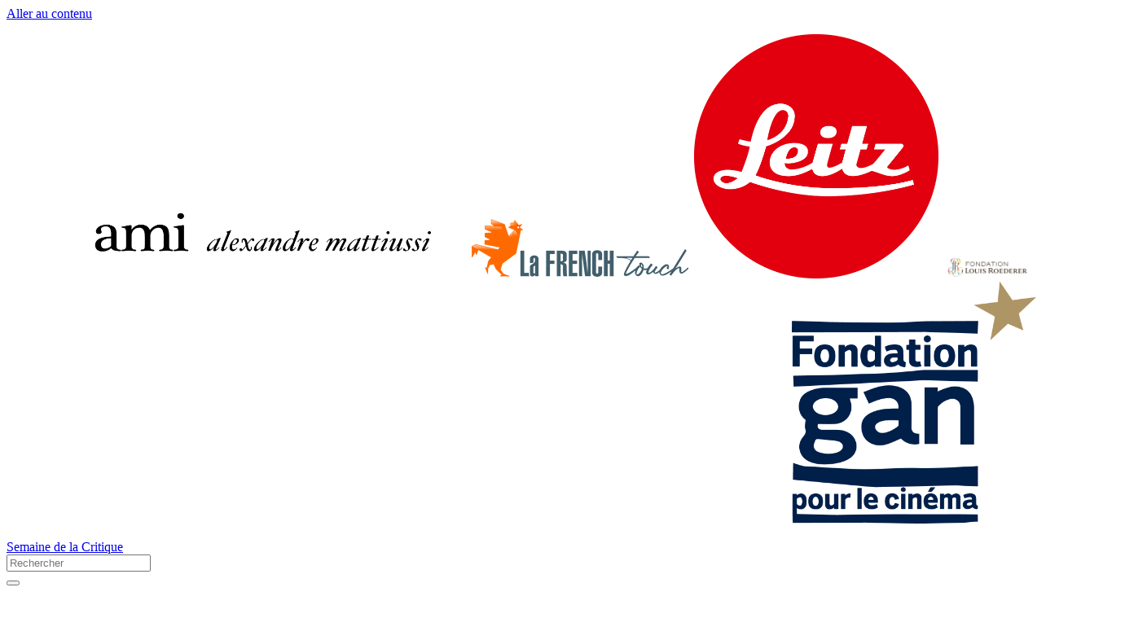

--- FILE ---
content_type: text/html; charset=UTF-8
request_url: https://www.semainedelacritique.com/fr/film/whether-the-weather-is-fine
body_size: 7867
content:
<!DOCTYPE html>
<html lang="fr"  dir="ltr" class="no-js">
  <head>
  <meta charset="utf-8">
  <title>Kun maupay man it panahon  Whether the Weather is Fine   | Semaine de la Critique du Festival de Cannes</title>
  <!--[if IE]>
  <meta http-equiv="X-UA-Compatible" content="IE=edge,chrome=1" />
  <meta http-equiv="imagetoolbar" content="no">
  <![endif]-->
  <meta name="viewport" content="width=device-width, initial-scale=1, minimum-scale=1, user-scalable=yes"> 


<link rel="apple-touch-icon" sizes="180x180" href="/asset/imgs/favicons/apple-touch-icon.png">
<link rel="icon" type="image/png" sizes="32x32" href="/asset/imgs/favicons/favicon-32x32.png">
<link rel="icon" type="image/png" sizes="16x16" href="/asset/imgs/favicons/favicon-16x16.png">
<link rel="manifest" href="/asset/imgs/favicons/site.webmanifest">
<link rel="mask-icon" href="/asset/imgs/favicons/safari-pinned-tab.svg" color="#5bbad5">
<meta name="msapplication-TileColor" content="#da532c">
<meta name="theme-color" content="#ffffff">
  <!--Open Graph-->
  <meta property="og:image" content="https://www.semainedelacritique.com/uploads/film/facebook-og-img_81b9cd7e5add09440e55878580619d0b.png"/>
   
  <meta property="og:title" content="Kun maupay man it panahon  Whether the Weather is Fine   | Semaine de la Critique du Festival de Cannes"/>
  <meta property="og:url" content="https://www.semainedelacritique.com/fr/film/whether-the-weather-is-fine"/>
  <meta property="og:site_name" content="Semaine de la Critique du Festival de Cannes"/>
  <meta property="og:type" content="website"/>
  <meta property="fb:app_id" content="758123197699248" />

  <meta name="twitter:card" content="summary_large_image">

    <meta name="robots" content="all" />
  
<!-- fonts -->
<!-- <link href='https://fonts.googleapis.com/css?family=Roboto+Condensed:400,300,700' rel='stylesheet' type='text/css'> -->

      <link href="/uploads/minify/f565d69dd28dd4e993564d4fb0e638a9.min.css" rel="stylesheet"> 

<!-- css par page -->
     
      <link href='/asset/css/atc-style-blue.css' rel='stylesheet' type='text/css'>
  



<!-- HTML5 Shim and Respond.js IE8 support of HTML5 elements and media queries -->
  <!--[if lt IE 9]>
    <script src="https://oss.maxcdn.com/libs/html5shiv/3.7.0/html5shiv.js"></script>
    <script src="https://oss.maxcdn.com/libs/respond.js/1.4.2/respond.min.js"></script>
  <![endif]-->
  
<script>

var WSconf = { 
              'language' : 'fr',
              'dateformat' : 'j/n/y',
              'months': new Array('Janvier','Février','Mars','Avril','Mai','Juin','Juillet','Août','Septembre','Octobre','Novembre','Décembre') 
            };



</script>



<style>

.clearall{
  clear: both;
}
img.imggauche{
  clear:both;
  float:left;
  margin-right:15px;
  
}

img.imgdroite{
  clear:both;
  float:right;
  margin-left:15px;
  
}

.wysiwyg h1{
  font-size: 3.6rem;
}
.wysiwyg h2{
  font-size: 3.2rem;
}
.wysiwyg h3{
  font-size: 2.8rem;
}
.wysiwyg h4{
  font-size: 2.4rem;
}
.wysiwyg h5{
   font-size: 2rem;
}
.wysiwyg h6 {
    font-size: 1.6rem;
  
}

  </style>
 
  </head>
  <body class="theme-frontoffice lng-fr page-type-film    ">
  <!--[if IE 8]><div id="msgIE"><div class="wrapper">Votre navigateur n'est pas à jour.<br>Pour mieux visualiser ce site utilisez un autre navigateur tel que :<br>  Chrome, Firefox ou Safari.<br><br>
 <img src="/asset/imgs/fflogo.png"> <img src="/asset/imgs/chrome.png"> <img src="/asset/imgs/safariLogo.png"></div></div><![endif]-->
  <div class="skip-links">
  <a href="#main" class="sr-only">Aller au contenu</a>
  </div>
  
  
<!-- Site Overlay -->
<div class="site-overlay"></div>
 
<!-- Your Content -->
<div id="new-header" >

    <div id="top-header">
        
        <div class="cblk" data-id="3" data-mdl="siteblocks"><div align="right">
<p><img src="https://www.semainedelacritique.com/uploads/general_files/2025/Partenaires/AMI LOGO VFF.png" border="0" alt="" width="500" height="104" /><img src="https://www.semainedelacritique.com/uploads/general_files/2022/Header/FrenchTouch_Header.png" border="0" alt="" width="280" height="75" /><a href="https://www.leitz-cine.com/" target="_blank"><img src="https://www.semainedelacritique.com/uploads/general_files/2022/Header/Leitz_logo_RVB.png" border="0" width="300" height="300" /></a><a href="https://www.louis-roederer.com/fr/prehome" target="_blank"><img src="https://www.semainedelacritique.com/uploads/general_files/logos-header/logo_partenaire_3316d75da19074f1f4ea7a349d048989.png" border="0" alt="" width="120" height="27" /></a><a href="https://www.fondation-gan.com" target="_blank"><img src="https://www.semainedelacritique.com/uploads/general_files/2022/Header/logoCMYKfondclair.png" border="0" width="300" height="297" /></a></p>
</div></div>    </div>
    
     <div id="bottom-header">
            <div class="logo " id="site-name">
        	   <a class="small" href="/fr" >Semaine de la Critique</a>
               <a class="big" href="/fr"  ></a>
            </div>    
    
    
            <div class="menu-wrapper">

                

                
                <div id="search-form">
                    <form id="recherche" action="/fr/recherche">
                        <input type="text" name="q" placeholder="Rechercher">
                        <a href="#" id="bt-loop"></a>
                    </form>  
                    <button class="btn-show-search"><i class="fa fa-search" aria-hidden="true"></i></button>
                </div>

                                    <div id="espacepro"><ul class="parent-0 depth-1 "><li class="menulink-33" ><a href="#" target="_self" >Espace pro</a><ul class="parent-33 depth-2 "><li class="menulink-34" ><a href="/fr/espace-presse" target="_self" >Presse</a></li><li class="menulink-175" ><a href="/fr/logo-de-la-semaine-de-la-critique" target="_self" >Logo</a></li></ul></li></ul></div>
                
                
                                    <div id="inscription-menu"><ul class="parent-0 depth-1 "><li class="menulink-26" ><a href="#" target="_self" >Inscrire un film</a><ul class="parent-26 depth-2 "><li class="menulink-200" ><a href="/fr/reglement" target="_self" >Règlement 2025</a></li><li class="menulink-202" ><a href="/fr/conditions-d-inscription-des-courts-metrages-2025" target="_self" >Inscrire un court métrage</a></li><li class="menulink-203" ><a href="/fr/conditions-d-inscription-des-longs-metrages-2025" target="_self" >Inscrire un long métrage</a></li><li class="menulink-99" ><a href="https://films.semainedelacritique.com" target="_self" >Mon compte</a></li></ul></li></ul></div>
                
                <div id="newsletter-btn"><a href="http://eepurl.com/cLWArv" target="_blank">Newsletter</a></div>

                                 <div id="reseaux">
                    <ul class="parent-0 depth-1 unstyled"><li class="menulink-31" ><a href="https://www.facebook.com/semainedelacritique.cannes/" target="_blank" ><i class="fa fa-facebook" aria-hidden="true"></i></a></li><li class="menulink-32" ><a href="https://www.instagram.com/semaine_de_la_critique/" target="_blank" ><i class="fa fa-instagram" aria-hidden="true"></i></a></li><li class="menulink-215" ><a href="https://bsky.app/profile/semainecannes.bsky.social" target="_blank" class="bluesky">Bluesky</a></li><li class="menulink-194" ><a href="https://www.youtube.com/@semainedelacritique" target="_blank" ><i class="fa fa-youtube-play" aria-hidden="true"></i></a></li><li class="menulink-213" ><a href="https://www.linkedin.com/company/semaine-de-la-critique" target="_blank" ><i class="fa fa-linkedin" aria-hidden="true"></i></a></li></ul>      
                </div> 
                
                <div id="langues-selector">
                    <ul class="unstyled">
                                                                                       <li class="inbl"><a href="/fr"  class="active">fr</a></li>
                                                                                                           <li class="inbl"><a href="/en/movie/whether-the-weather-is-fine">en</a></li>
                                                               
                    </ul>
                </div>
               
          


        </div><!--./menu-wrapper-->

        <div  id="menu-btn-wrapper">
            <div id="search-form-mobile">
                    <form  action="/fr/recherche">
                        <input type="text" name="q" placeholder="Rechercher">
                        <a href="#" id="bt-loop-mobile"><i class="fa fa-search" aria-hidden="true"></i></a>
                    </form>  
                    <button class="btn-show-search-mobile"><i class="fa fa-search" aria-hidden="true"></i></button>
            </div>
                                         <a href="/fr"  class="active">fr</a>
                                              <a href="/en/movie/whether-the-weather-is-fine">en</a>
                            <button class="bars"><i class="fa fa-bars"></i></button>
        </div>
    </div>  <!--./bottom-header-->

</div><!--./header -->

    <nav id="main-menu" class="tiny-hidden small-hidden"><ul class="parent-0 depth-1 "><li class="menulink-11" ><a href="#" target="_self" >La Semaine de la Critique</a><ul class="parent-11 depth-2 "><li class="menulink-12" ><a href="/fr/le-syndicat-francais-de-la-critique-de-cinema" target="_self" >Le Syndicat Français de la Critique de Cinéma</a></li><li class="menulink-13" ><a href="/fr/la-semaine-de-la-critique-et-ses-missions" target="_self" >La Semaine de la Critique et ses missions</a></li><li class="menulink-23" ><a href="/fr/education-a-la-critique-de-cinema" target="_self" >Les actions d'éducation à l'image</a></li><li class="menulink-228" ><a href="https://www.syndicatdelacritique.com/charte-deontologique-ethique-et-inclusion" target="_self" >Charte déontologique, éthique et inclusion</a></li><li class="menulink-14" ><a href="/fr/equipe" target="_self" >Équipe</a></li><li class="menulink-239" ><a href="/fr/recrutement" target="_self" >Recrutement</a></li><li class="menulink-88" ><a href="/fr/partenaires" target="_self" >Partenaires</a></li></ul></li><li class="menulink-207" ><a href="#" target="_self" >Édition 2025</a><ul class="parent-207 depth-2 "><li class="menulink-230" ><a href="/fr/page/edition-2025" target="_self" >Tout sur l'édition</a></li><li class="menulink-235" ><a href="/fr/actualites/palmares-de-la-64supesup-edition" target="_self" >Palmarès 2025</a></li><li class="menulink-218" ><a href="/fr/edition/2025/selection" target="_self" >Sélection 2025</a></li><li class="menulink-222" ><a href="/fr/actualites/la-semaine-de-la-critique-devoile-l-affiche-de-sa-64eme-edition" target="_self" >Affiche 2025</a></li><li class="menulink-237" ><a href="/fr/en-tournee-2025" target="_self" >Reprises de la 64e édition</a></li></ul></li><li class="menulink-185" ><a href="#" target="_self" >Critique & Création </a><ul class="parent-185 depth-2 "><li class="menulink-198" ><a href="/fr/le-fonds-critique-creation" target="_self" >Le Fonds Critique & Création</a></li><li class="menulink-199" ><a href="/fr/actualites/cine-club-critique-creation_890" target="_self" >Le Ciné-Club</a></li></ul></li><li class="menulink-5" ><a href="/fr/page/tout-sur-next-step" target="_self" >Next Step</a></li><li class="menulink-15" ><a href="#" target="_self" >Archives</a><ul class="parent-15 depth-2 "><li class="menulink-16" ><a href="/fr/realisateurs" target="_self" >Cinéastes</a></li><li class="menulink-125" ><a href="http://www.semainedelacritique.com/fr/page/60-ans-d-avenirs" target="_self" >60 ans d'avenirs</a></li><li class="menulink-131" ><a href="http://www.semainedelacritique.com/fr/page/50-ans-de-premieres-fois" target="_self" >50 ans de premières fois</a></li><li class="menulink-25" ><a href="/fr/editions-precedentes" target="_self" >Éditions précédentes</a></li></ul></li></ul></nav>
      

<!-- Pushy Menu -->
<nav class="pushy pushy-right" id="pushymenu">
    <div class="top">
        <button class="close"><i class="fa fa-times" aria-hidden="true"></i></button>
                                     <a href="/fr"  class="active">fr</a>
                                              <a href="/en/movie/whether-the-weather-is-fine">en</a>
                    </div>

    <div class="wrapper-nav"></div>

    <div class="bottom">
        <div class="newsletter"><a href="http://eepurl.com/cLWArv" target="_blank">Newsletter</a></div>
        <div class="langues-reseaux">
            
                        <div class="reseaux">
                <ul class="parent-0 depth-1 unstyled"><li class="menulink-31" ><a href="https://www.facebook.com/semainedelacritique.cannes/" target="_blank" ><i class="fa fa-facebook" aria-hidden="true"></i></a></li><li class="menulink-32" ><a href="https://www.instagram.com/semaine_de_la_critique/" target="_blank" ><i class="fa fa-instagram" aria-hidden="true"></i></a></li><li class="menulink-215" ><a href="https://bsky.app/profile/semainecannes.bsky.social" target="_blank" class="bluesky">Bluesky</a></li><li class="menulink-194" ><a href="https://www.youtube.com/@semainedelacritique" target="_blank" ><i class="fa fa-youtube-play" aria-hidden="true"></i></a></li><li class="menulink-213" ><a href="https://www.linkedin.com/company/semaine-de-la-critique" target="_blank" ><i class="fa fa-linkedin" aria-hidden="true"></i></a></li></ul>      
            </div> 
                 
        </div>
    </div>
</nav>




<section id="page-film" class="big-wrapper cblk"  data-id="91" data-mdl="film">
    <!-- slider -->
 
    <section id="media">
        <div id="slider-film">
            <div class="">
                <!-- Additional required wrapper -->
                <div class="swiper-wrapper">
                    <!-- Slides -->
                                        <div class="swiper-slide">
                                            <img src="/uploads/filmdiaporama/image_big_0a4ad3bdba6491c3eb9a67b5b3f169be.png" alt="" >                                        </div>
                    
                </div>
                                <!-- If we need scrollbar -->
                <!-- <div class="swiper-scrollbar"></div> -->
            </div>
        </div><!-- fin de #slider-film -->

        <div class="clearfix"></div>

        
            <div class="recompenses-wrapper center">

                
                <!-- RECOMPENSES -->
                                    <div class="recompenses ">
                        <p><strong>Locarno Film Festival 2021</strong></p>                    </div>
                                <!-- ./recompenses -->


            </div>

        
    </section><!-- fin du slider -->
<!-- ./slider -->

<section class="max-width-wrapper">

    <div class="main-content">
        
        <div class="grid has-gutter-xl">
            <div class="titre-et-synopsis two-thirds">
                
                <div id="titraille">
                    <div class="titre-et-real">
                   <h1>Kun maupay man it panahon<span class="titre-international"> Whether the Weather is Fine </span></h1>
                                            <h2 class="realisateur">de <a href="/fr/realisateurs/carlo--francisco-manatad">Carlo Francisco Manatad</a></h2>
                                        </div>
                                                                 <a href="/fr/next-step/2017" class="bt-nextstep">Next Step  2017</a>
                                          
                    <div class="meta ">
                        <p><span class="pays">PHILIPPINES/ FRANCE/ SINGAPOUR/ INDONÉSIE/ ALLEMAGNE/ QATAR</span> <span class="annee"></span>  <span class="langue"></span>
                        </p>
                        <p> <span class="label-competition">
                                                                    <strong></strong> Long métrage                                                            </span>
                        </p>


                    </div>
                </div>

                                    <div id="nextstepinfo">
                    
                    <strong></strong>

                    </div>

                
                <div id="synopsis">
                    
                    <p><span>Novembre 2013, le typhon Haiyan d&eacute;vaste la province de Leyte, dans l&rsquo;Est des Philippines. Au lendemain de la catastrophe, le directeur de la prison de Tacloban lib&egrave;re ses prisonniers afin qu&rsquo;ils rejoignent leurs familles. Seule condition : ils s&rsquo;engagent &agrave; regagner la prison &agrave; une date pr&eacute;cise sous peine d&rsquo;&ecirc;tre pourchass&eacute;s et tu&eacute;s. Fanatiques religieux, criminels, opportunistes en tout genre envahissent les rues de la ville. Miguel, un jeune prisonnier de 20 ans, part &agrave; la recherche de sa fianc&eacute;e Andrea et de sa m&egrave;re Norma, dans l&rsquo;espoir de les convaincre de fuir la ville et de reconstruire leurs vies ailleurs. Leurs retrouvailles, qui mettront en lumi&egrave;re les raisons de son incarc&eacute;ration, seront br&egrave;ves et sem&eacute;es d&rsquo;emb&ucirc;ches, alors qu&rsquo;un nouveau typhon menace&hellip;</span></p>
                </div>

                             
            </div><!-- /.titre-et-synopsis -->
        
                        <div class="accroche-realisateur one-third">
                <a href="/fr/realisateurs/carlo--francisco-manatad">  <img src="/uploads/realisateur/smallthumb_512017f39334b74c240c8863474a8b26.jpg" class="img-circle"><br></a>
                <span class="titre">Réalisateur.rice</span><!-- traduire -->
                <h3><a href="/fr/realisateurs/carlo--francisco-manatad">Carlo Francisco Manatad</a></h3>
                
                            
                                                                      <a href="/fr/next-step/2017">
                                            <p class="mention">4<sup>e</sup> promotion Next Step</p>
                                        </a> 
                                

                                                <a href="/fr/realisateurs/carlo--francisco-manatad" class="btn">Voir fiche réalisateur.rice</a>
            </div>
                    </div>
        

    </div><!-- / main-content -->
</section>

<!-- tabs -->
<div class="tabs-wrapper full">

    <div class="sections">

        <nav class="tiny-hidden sticky-tab">
            <ul>
                                                    <li><a href="#contacts">Contacts</a></li>
                                                                                                
                
            </ul>
        </nav>

        <!-- credits -->
                <!-- ./credits -->

        <!-- contacts -->
         
            <section id="contacts" class="contacts pair tab">
                <div class="max-width-container">
                    <p class="section-title">Contacts</p>
                        <div class="grid-5-small-2 has-gutter-xl">
                                                         <div class="contact-type">
                                    <p class="label-like">Co-production</p>
                                    <div class="contact"><p><strong><strong>QUANTUM FILMS</strong></strong></p></div>
                                </div>
                                                             <div class="contact-type">
                                    <p class="label-like">Production</p>
                                    <div class="contact"><p><strong>PLAN C</strong><br />Philippines<br />Armi Rae Cacanindin</p></div>
                                </div>
                                                             <div class="contact-type">
                                    <p class="label-like">Co-production</p>
                                    <div class="contact"><p><strong>CINEMATOGRAFICA</strong></p>
<p><strong>GLOBE STUDIOS</strong><br />Philippines</p>
<p></p></div>
                                </div>
                                                             <div class="contact-type">
                                    <p class="label-like">Co-production</p>
                                    <div class="contact"><p><strong>HOUSE ON FIRE</strong><br />France</p></div>
                                </div>
                                                             <div class="contact-type">
                                    <p class="label-like">Co-production</p>
                                    <div class="contact"><p><strong>AAND Films</strong><br />Singapour</p></div>
                                </div>
                             

                                
                        </div>
                </div>
            </section>
                <!-- ./contacts -->    
        
        <!-- videos -->
                <!-- ./videos -->

        <!-- photoshd -->
                <!-- ./photoshd -->    

   <!-- dropboxlink -->
        <!-- ./dropboxlink -->

        
        <!-- séances -->
                <!-- ./séances -->

        <!-- articles et galeries -->
                <!-- ./galleries -->

        <!-- news -->
                <!-- ./news -->

    </div>
</div>



<!-- récompenses -->
<!-- ./récompenses -->




<script type="text/javascript">(function () {
            if (window.addtocalendar)if(typeof window.addtocalendar.start == "function")return;
            if (window.ifaddtocalendar == undefined) { window.ifaddtocalendar = 1;
                var d = document, s = d.createElement('script'), g = 'getElementsByTagName';
                s.type = 'text/javascript';s.charset = 'UTF-8';s.async = true;
                s.src = ('https:' == window.location.protocol ? 'https' : 'http')+'://addtocalendar.com/atc/1.5/atc.min.js';
                var h = d[g]('body')[0];h.appendChild(s); }})();
    </script>

<div id="bottom">
  

</div>

<div id="main-menu" style="display:none;">
<ul class="parent-0 depth-1 "><li class="menulink-11" ><a href="#" target="_self" >La Semaine de la Critique</a><ul class="parent-11 depth-2 "><li class="menulink-12" ><a href="/fr/le-syndicat-francais-de-la-critique-de-cinema" target="_self" >Le Syndicat Français de la Critique de Cinéma</a></li><li class="menulink-13" ><a href="/fr/la-semaine-de-la-critique-et-ses-missions" target="_self" >La Semaine de la Critique et ses missions</a></li><li class="menulink-23" ><a href="/fr/education-a-la-critique-de-cinema" target="_self" >Les actions d'éducation à l'image</a></li><li class="menulink-228" ><a href="https://www.syndicatdelacritique.com/charte-deontologique-ethique-et-inclusion" target="_self" >Charte déontologique, éthique et inclusion</a></li><li class="menulink-14" ><a href="/fr/equipe" target="_self" >Équipe</a></li><li class="menulink-239" ><a href="/fr/recrutement" target="_self" >Recrutement</a></li><li class="menulink-88" ><a href="/fr/partenaires" target="_self" >Partenaires</a></li></ul></li><li class="menulink-207" ><a href="#" target="_self" >Édition 2025</a><ul class="parent-207 depth-2 "><li class="menulink-230" ><a href="/fr/page/edition-2025" target="_self" >Tout sur l'édition</a></li><li class="menulink-235" ><a href="/fr/actualites/palmares-de-la-64supesup-edition" target="_self" >Palmarès 2025</a></li><li class="menulink-218" ><a href="/fr/edition/2025/selection" target="_self" >Sélection 2025</a></li><li class="menulink-222" ><a href="/fr/actualites/la-semaine-de-la-critique-devoile-l-affiche-de-sa-64eme-edition" target="_self" >Affiche 2025</a></li><li class="menulink-237" ><a href="/fr/en-tournee-2025" target="_self" >Reprises de la 64e édition</a></li></ul></li><li class="menulink-185" ><a href="#" target="_self" >Critique & Création </a><ul class="parent-185 depth-2 "><li class="menulink-198" ><a href="/fr/le-fonds-critique-creation" target="_self" >Le Fonds Critique & Création</a></li><li class="menulink-199" ><a href="/fr/actualites/cine-club-critique-creation_890" target="_self" >Le Ciné-Club</a></li></ul></li><li class="menulink-5" ><a href="/fr/page/tout-sur-next-step" target="_self" >Next Step</a></li><li class="menulink-15" ><a href="#" target="_self" >Archives</a><ul class="parent-15 depth-2 "><li class="menulink-16" ><a href="/fr/realisateurs" target="_self" >Cinéastes</a></li><li class="menulink-125" ><a href="http://www.semainedelacritique.com/fr/page/60-ans-d-avenirs" target="_self" >60 ans d'avenirs</a></li><li class="menulink-131" ><a href="http://www.semainedelacritique.com/fr/page/50-ans-de-premieres-fois" target="_self" >50 ans de premières fois</a></li><li class="menulink-25" ><a href="/fr/editions-precedentes" target="_self" >Éditions précédentes</a></li></ul></li></ul> 
</div>




<div id="Modal" class="modal">
	<div class="modal-content">
		<div class="modal-body"></div>
    	<div class="modal-footer"><span class="close">&times;</span></div>
	</div>
</div>
<!-- footer content -->

<footer id="footer">
<div class="cblk" data-id="1" data-mdl="siteblocks"><p>Organis&eacute;&nbsp;par &nbsp;<a href="https://www.syndicatdelacritique.com/" target="_blank"><img src="https://www.semainedelacritique.com/uploads/general_files/Logos Footer/SFCC-TV_COMPACT_WEB_ORANGE.png" border="0" width="120" height="41" /></a>&nbsp; &nbsp; | &nbsp; &nbsp;Avec le soutien de&nbsp;<img src="https://www.semainedelacritique.com/uploads/general_files/2025/Partenaires/AMI LOGO VF.png" border="0" alt="" width="100" height="27" />&nbsp;<span>|</span>&nbsp;<a href="https://www.la-frenchtouch.fr/" target="_blank"><img src="https://www.semainedelacritique.com/uploads/general_files/2022/Header/FrenchTouch_Header.png" border="0" width="111" height="30" /></a>&nbsp;|&nbsp;<a href="https://www.leitz-cine.com/" target="_blank"><img src="https://www.semainedelacritique.com/uploads/general_files/2022/Header/Leitz_logo_RVB.png" border="0" alt="" width="30" height="30" /></a>&nbsp;|&nbsp;<a href="http://www.louis-roederer.com/fr/foundation" target="_blank"><img src="https://www.semainedelacritique.com/uploads/general_files/2020/Logos/Partenaires/Bandeau/Roederer_transp_500.png" border="0" width="93" height="23" /></a>&nbsp;|&nbsp;<a href="http://www.fondation-gan.com/" target="_blank"><img src="https://www.semainedelacritique.com/uploads/general_files/2020/Logos/Partenaires/Bandeau/Gan_transp_500.png" border="0" width="35" height="34" /></a>&nbsp;</p></div> <!--
  <div class="grid sticky" id="syndicat-et-partenaires">
     <ul id="organisateur" class="one-third">
      <li class="label-soutien">Organisé par</li>
      <li><a class="" id="syndicat" href="http://www.syndicatdelacritique.com/" target="_blank"><img src="/asset/imgs/syndicat.png" width="99" height="67" srcset="/asset/imgs/syndicat@2x.png 2x" alt="Syndicat français de la critique de cinéma"></a></li>
      </ul>
      <nav id="partenaires" class="two-thirds">
      <ul>
        <li class="label-soutien">Avec le soutien de</li>
        <li id="nespresso"><a href="http://www.nespresso.com/cannes/" target="_blank"><img src="/asset/imgs/Nespresso.png?v=5" width="123" height="25" srcset="/asset/imgs/Nespresso@2x.png?v=5 2x" alt="Nespresso"></a></li>
        <li id="leica"><a href="http://us.leica-camera.com/World-of-Leica/Leica-News/Global/2017/Leica-Cine-Discovery-Prize" target="_blank"><img src="/asset/imgs/leica.png" width="41" height="41" srcset="/asset/imgs/leica@2x.png 2x" alt="Leica"></a></li>
        <li id="lousiro"><a href="http://www.louis-roederer.com/fr/foundation" target="_blank"><img src="/asset/imgs/LouisR.png?v=2" width="123" height="25" srcset="/asset/imgs/LouisR@2x.png?v=2 2x" alt=""></a></li>
        <li id="gan"><a href="http://www.fondation-gan.com/" target="_blank"><img src="/asset/imgs/gan.png" width="45" height="45" srcset="/asset/imgs/gan@2x.png 2x" alt="Fondation GAN"></a></li>
      </ul>
    </nav>
  </div>
-->
<div class="menuwrapper">
  <nav id="keep-in-touch">
            <ul class="parent-0 depth-1 "><li class="menulink-69" ><a href="http://eepurl.com/cLWArv" target="_self" >S'inscrire à la newsletter</a></li><li class="menulink-70" ><a href="/fr/contactez-nous" target="_self" >Contactez-nous</a></li><li class="menulink-75" ><a href="/fr/mentions-legales" target="_self" >Mentions légales et crédits</a></li><li class="menulink-133" ><a href="#" target="_self" class="aip_linkcookie">Paramétrer les cookies</a></li></ul> 
              
                    <div class="reseaux">
                <ul class="parent-0 depth-1 unstyled"><li class="menulink-31" ><a href="https://www.facebook.com/semainedelacritique.cannes/" target="_blank" ><i class="fa fa-facebook" aria-hidden="true"></i></a></li><li class="menulink-32" ><a href="https://www.instagram.com/semaine_de_la_critique/" target="_blank" ><i class="fa fa-instagram" aria-hidden="true"></i></a></li><li class="menulink-215" ><a href="https://bsky.app/profile/semainecannes.bsky.social" target="_blank" class="bluesky">Bluesky</a></li><li class="menulink-194" ><a href="https://www.youtube.com/@semainedelacritique" target="_blank" ><i class="fa fa-youtube-play" aria-hidden="true"></i></a></li><li class="menulink-213" ><a href="https://www.linkedin.com/company/semaine-de-la-critique" target="_blank" ><i class="fa fa-linkedin" aria-hidden="true"></i></a></li></ul>      
            </div> 
            
      
  </nav>
</div>
  <!--<nav id="legal">
    <ul>
      <li><a href="/fr/">Mentions légales</a></li>
    </ul>
  </nav>-->
</footer>


<!--<div id="cookiemsg"><button type="button" class="close" data-dismiss="alert" aria-label="Close"><span aria-hidden="true">×</span></button>Ce site utilise des cookies à des fins statistiques ainsi que pour faciliter l’expérience utilisateur et pour simplifier vos démarches d’inscription.<br><a href='http://www.semainedelacritique.com/fr/mentions-legales#cookies'>En savoir plus</a></div>-->
  

  <!-- default js -->
             <script src="/uploads/minify/b0122ee6e35101fa21f795c96a053919.min.js"></script>
  
  <!-- js par page -->
                      <script src="/asset/js/swiper.jquery.js"></script>
                    <script src="/asset/js/swiper-film.js"></script>
                    <script src="https://www.google.com/recaptcha/api.js"></script>
      
   
      <!-- GOOGLE ANALYTCS -->
    <script>
    (function(i,s,o,g,r,a,m){i['GoogleAnalyticsObject']=r;i[r]=i[r]||function(){
    (i[r].q=i[r].q||[]).push(arguments)},i[r].l=1*new Date();a=s.createElement(o),
    m=s.getElementsByTagName(o)[0];a.async=1;a.src=g;m.parentNode.insertBefore(a,m)
    })(window,document,'script','//www.google-analytics.com/analytics.js','ga');
    ga('create', 'UA-86749634-1', 'auto');
    ga('send', 'pageview');
    </script>
  

  <!-- SHARE CODE - addthis -->
    

  
  <div id="fb-root"></div>
  <!--<a href="#" class="cd-top">Haut de page</a>-->


   <script type="text/javascript">
        window.artIsPrivacySettings = {
        name : 'www.semainedelacritique.com',
        language : 'fr', //fr ou en 
        privacyPolicyURL : '/fr/mentions-legales',
        position: 'bottom',//middle ou bottom
        vendors:['necessary','googleanalytics'], 
        /* Activer les services utilisés
         'necessary': cookie du site pour compte utilisateurs/ embed vidéos ou autre
         'googleanalytics': stats
         'matomo' : stats
          'addthis': partage
          'sharethis': partage
          'disqus' :commentaire
          facebook : facebook pixel et autre...
         */
        classLinkSettings : 'aip_linkcookie',//class du lien pour ouvrire les parametres des cookies
        trads : {'fr':{},'en':{}}   // voir fichier de traduction call:  console.log(artIsPrivacyTranslation); 
    };
  </script>
  <script src="//rgpd.art-is-code.net/art-is-privacy.min.js" defer ></script> 

<!--
          Site réalisé par

            _     _                     _      
  __ _ _ __| |_  (_)___    ___ ___   __| | ___ 
 / _` | '__| __| | / __|  / __/ _ \ / _` |/ _ \
| (_| | |  | |_  | \__ \ | (_| (_) | (_| |  __/
 \__,_|_|   \__| |_|___/  \___\___/ \__,_|\___|
                                               
                    ___   
                   ( _ )  
                   / _ \/\
                  | (_>  <
                   \___/\/
                                                    
  ____    _    ____ _____ _____    _     
 |  _ \  / \  |  _ \_   _| ____|  / \    
 | | | |/ _ \ | |_) || | |  _|   / _ \   
 | |_| / ___ \|  _ < | | | |___ / ___ \  
 |____/_/   \_\_| \_\|_| |_____/_/   \_\ 
 Agence Web & Mobile - www.dartea.com
 -->
<!-- inf : 0.0903sec | 1.37MB -->
  <!--<script type="text/javascript" src="//s7.addthis.com/js/300/addthis_widget.js#pubid=ra-588938c611d7a64f"></script>-->
  </body>
</html>
<!-- t : 0-->

--- FILE ---
content_type: text/plain
request_url: https://www.google-analytics.com/j/collect?v=1&_v=j102&a=1406976757&t=pageview&_s=1&dl=https%3A%2F%2Fwww.semainedelacritique.com%2Ffr%2Ffilm%2Fwhether-the-weather-is-fine&ul=en-us%40posix&dt=Kun%20maupay%20man%20it%20panahon%20Whether%20the%20Weather%20is%20Fine%20%7C%20Semaine%20de%20la%20Critique%20du%20Festival%20de%20Cannes&sr=1280x720&vp=1280x720&_u=IEBAAEABAAAAACAAI~&jid=458943577&gjid=314234292&cid=1171908984.1763390269&tid=UA-86749634-1&_gid=1826624114.1763390269&_r=1&_slc=1&z=1215541890
body_size: -453
content:
2,cG-GGLV1QJMV0